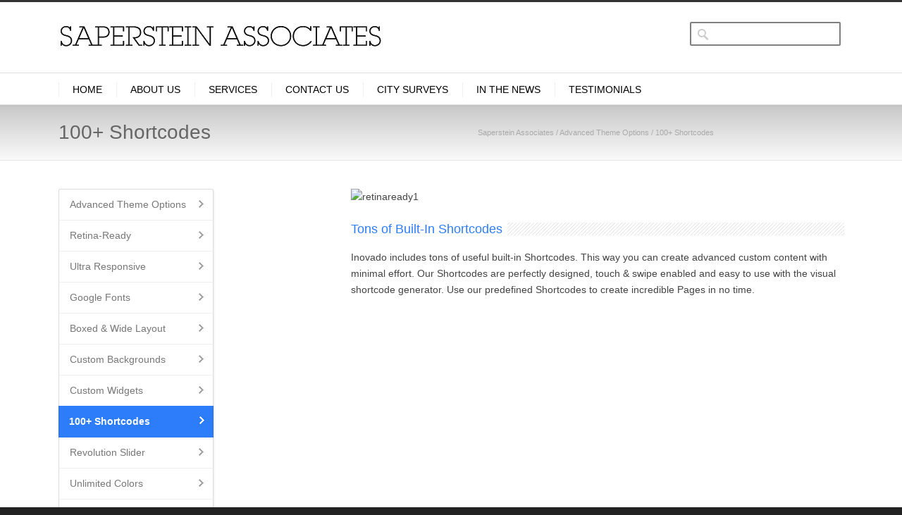

--- FILE ---
content_type: text/html; charset=UTF-8
request_url: https://www.sapersteinassociates.com/advanced-theme-options/100-shortcodes/
body_size: 71806
content:

<!DOCTYPE html>
<!--[if lt IE 7 ]><html class="ie ie6" lang="en"> <![endif]-->
<!--[if IE 7 ]><html class="ie ie7" lang="en"> <![endif]-->
<!--[if IE 8 ]><html class="ie ie8" lang="en"> <![endif]-->
<!--[if (gte IE 9)|!(IE)]><!--><html lang="en-US"> <!--<![endif]-->
<head>

<!-- Basic Page Needs 
========================================================= -->
<meta charset="UTF-8">
<title>Saperstein Associates   &#8211;  100+ Shortcodes</title>

<!--[if lt IE 9]>
	<script src="http://html5shim.googlecode.com/svn/trunk/html5.js"></script>
<![endif]-->


<!-- Mobile Specific Metas & Favicons
========================================================= -->
<meta name="viewport" content="width=device-width, initial-scale=1.0, maximum-scale=1.0">






<!-- WordPress Stuff
========================================================= -->
<link rel="pingback" href="https://www.sapersteinassociates.com/xmlrpc.php" />

<meta name='robots' content='max-image-preview:large' />
<link rel='dns-prefetch' href='//www.googletagmanager.com' />
<link rel='dns-prefetch' href='//fonts.googleapis.com' />
<link rel="alternate" type="application/rss+xml" title="Saperstein Associates &raquo; Feed" href="https://www.sapersteinassociates.com/feed/" />
<link rel="alternate" type="application/rss+xml" title="Saperstein Associates &raquo; Comments Feed" href="https://www.sapersteinassociates.com/comments/feed/" />
<link rel="alternate" title="oEmbed (JSON)" type="application/json+oembed" href="https://www.sapersteinassociates.com/wp-json/oembed/1.0/embed?url=https%3A%2F%2Fwww.sapersteinassociates.com%2Fadvanced-theme-options%2F100-shortcodes%2F" />
<link rel="alternate" title="oEmbed (XML)" type="text/xml+oembed" href="https://www.sapersteinassociates.com/wp-json/oembed/1.0/embed?url=https%3A%2F%2Fwww.sapersteinassociates.com%2Fadvanced-theme-options%2F100-shortcodes%2F&#038;format=xml" />
		<!-- This site uses the Google Analytics by MonsterInsights plugin v9.10.0 - Using Analytics tracking - https://www.monsterinsights.com/ -->
							<script src="//www.googletagmanager.com/gtag/js?id=G-QT00RWJ378"  data-cfasync="false" data-wpfc-render="false" type="text/javascript" async></script>
			<script data-cfasync="false" data-wpfc-render="false" type="text/javascript">
				var mi_version = '9.10.0';
				var mi_track_user = true;
				var mi_no_track_reason = '';
								var MonsterInsightsDefaultLocations = {"page_location":"https:\/\/www.sapersteinassociates.com\/advanced-theme-options\/100-shortcodes\/"};
								if ( typeof MonsterInsightsPrivacyGuardFilter === 'function' ) {
					var MonsterInsightsLocations = (typeof MonsterInsightsExcludeQuery === 'object') ? MonsterInsightsPrivacyGuardFilter( MonsterInsightsExcludeQuery ) : MonsterInsightsPrivacyGuardFilter( MonsterInsightsDefaultLocations );
				} else {
					var MonsterInsightsLocations = (typeof MonsterInsightsExcludeQuery === 'object') ? MonsterInsightsExcludeQuery : MonsterInsightsDefaultLocations;
				}

								var disableStrs = [
										'ga-disable-G-QT00RWJ378',
									];

				/* Function to detect opted out users */
				function __gtagTrackerIsOptedOut() {
					for (var index = 0; index < disableStrs.length; index++) {
						if (document.cookie.indexOf(disableStrs[index] + '=true') > -1) {
							return true;
						}
					}

					return false;
				}

				/* Disable tracking if the opt-out cookie exists. */
				if (__gtagTrackerIsOptedOut()) {
					for (var index = 0; index < disableStrs.length; index++) {
						window[disableStrs[index]] = true;
					}
				}

				/* Opt-out function */
				function __gtagTrackerOptout() {
					for (var index = 0; index < disableStrs.length; index++) {
						document.cookie = disableStrs[index] + '=true; expires=Thu, 31 Dec 2099 23:59:59 UTC; path=/';
						window[disableStrs[index]] = true;
					}
				}

				if ('undefined' === typeof gaOptout) {
					function gaOptout() {
						__gtagTrackerOptout();
					}
				}
								window.dataLayer = window.dataLayer || [];

				window.MonsterInsightsDualTracker = {
					helpers: {},
					trackers: {},
				};
				if (mi_track_user) {
					function __gtagDataLayer() {
						dataLayer.push(arguments);
					}

					function __gtagTracker(type, name, parameters) {
						if (!parameters) {
							parameters = {};
						}

						if (parameters.send_to) {
							__gtagDataLayer.apply(null, arguments);
							return;
						}

						if (type === 'event') {
														parameters.send_to = monsterinsights_frontend.v4_id;
							var hookName = name;
							if (typeof parameters['event_category'] !== 'undefined') {
								hookName = parameters['event_category'] + ':' + name;
							}

							if (typeof MonsterInsightsDualTracker.trackers[hookName] !== 'undefined') {
								MonsterInsightsDualTracker.trackers[hookName](parameters);
							} else {
								__gtagDataLayer('event', name, parameters);
							}
							
						} else {
							__gtagDataLayer.apply(null, arguments);
						}
					}

					__gtagTracker('js', new Date());
					__gtagTracker('set', {
						'developer_id.dZGIzZG': true,
											});
					if ( MonsterInsightsLocations.page_location ) {
						__gtagTracker('set', MonsterInsightsLocations);
					}
										__gtagTracker('config', 'G-QT00RWJ378', {"forceSSL":"true","link_attribution":"true"} );
										window.gtag = __gtagTracker;										(function () {
						/* https://developers.google.com/analytics/devguides/collection/analyticsjs/ */
						/* ga and __gaTracker compatibility shim. */
						var noopfn = function () {
							return null;
						};
						var newtracker = function () {
							return new Tracker();
						};
						var Tracker = function () {
							return null;
						};
						var p = Tracker.prototype;
						p.get = noopfn;
						p.set = noopfn;
						p.send = function () {
							var args = Array.prototype.slice.call(arguments);
							args.unshift('send');
							__gaTracker.apply(null, args);
						};
						var __gaTracker = function () {
							var len = arguments.length;
							if (len === 0) {
								return;
							}
							var f = arguments[len - 1];
							if (typeof f !== 'object' || f === null || typeof f.hitCallback !== 'function') {
								if ('send' === arguments[0]) {
									var hitConverted, hitObject = false, action;
									if ('event' === arguments[1]) {
										if ('undefined' !== typeof arguments[3]) {
											hitObject = {
												'eventAction': arguments[3],
												'eventCategory': arguments[2],
												'eventLabel': arguments[4],
												'value': arguments[5] ? arguments[5] : 1,
											}
										}
									}
									if ('pageview' === arguments[1]) {
										if ('undefined' !== typeof arguments[2]) {
											hitObject = {
												'eventAction': 'page_view',
												'page_path': arguments[2],
											}
										}
									}
									if (typeof arguments[2] === 'object') {
										hitObject = arguments[2];
									}
									if (typeof arguments[5] === 'object') {
										Object.assign(hitObject, arguments[5]);
									}
									if ('undefined' !== typeof arguments[1].hitType) {
										hitObject = arguments[1];
										if ('pageview' === hitObject.hitType) {
											hitObject.eventAction = 'page_view';
										}
									}
									if (hitObject) {
										action = 'timing' === arguments[1].hitType ? 'timing_complete' : hitObject.eventAction;
										hitConverted = mapArgs(hitObject);
										__gtagTracker('event', action, hitConverted);
									}
								}
								return;
							}

							function mapArgs(args) {
								var arg, hit = {};
								var gaMap = {
									'eventCategory': 'event_category',
									'eventAction': 'event_action',
									'eventLabel': 'event_label',
									'eventValue': 'event_value',
									'nonInteraction': 'non_interaction',
									'timingCategory': 'event_category',
									'timingVar': 'name',
									'timingValue': 'value',
									'timingLabel': 'event_label',
									'page': 'page_path',
									'location': 'page_location',
									'title': 'page_title',
									'referrer' : 'page_referrer',
								};
								for (arg in args) {
																		if (!(!args.hasOwnProperty(arg) || !gaMap.hasOwnProperty(arg))) {
										hit[gaMap[arg]] = args[arg];
									} else {
										hit[arg] = args[arg];
									}
								}
								return hit;
							}

							try {
								f.hitCallback();
							} catch (ex) {
							}
						};
						__gaTracker.create = newtracker;
						__gaTracker.getByName = newtracker;
						__gaTracker.getAll = function () {
							return [];
						};
						__gaTracker.remove = noopfn;
						__gaTracker.loaded = true;
						window['__gaTracker'] = __gaTracker;
					})();
									} else {
										console.log("");
					(function () {
						function __gtagTracker() {
							return null;
						}

						window['__gtagTracker'] = __gtagTracker;
						window['gtag'] = __gtagTracker;
					})();
									}
			</script>
							<!-- / Google Analytics by MonsterInsights -->
		<style id='wp-img-auto-sizes-contain-inline-css' type='text/css'>
img:is([sizes=auto i],[sizes^="auto," i]){contain-intrinsic-size:3000px 1500px}
/*# sourceURL=wp-img-auto-sizes-contain-inline-css */
</style>
<link rel='stylesheet' id='headers-css' href='https://www.sapersteinassociates.com/wp-content/themes/inovado/framework/css/headers.css?ver=1' type='text/css' media='all' />
<link rel='stylesheet' id='shortcodes-css' href='https://www.sapersteinassociates.com/wp-content/themes/inovado/framework/css/shortcodes.css?ver=1' type='text/css' media='all' />
<link rel='stylesheet' id='flexslider-css' href='https://www.sapersteinassociates.com/wp-content/themes/inovado/framework/css/flexslider.css?ver=1' type='text/css' media='all' />
<link rel='stylesheet' id='prettyPhoto-css' href='https://www.sapersteinassociates.com/wp-content/themes/inovado/framework/css/prettyPhoto.css?ver=1' type='text/css' media='all' />
<link rel='stylesheet' id='stylesheet-css' href='https://www.sapersteinassociates.com/wp-content/themes/inovado/style.css?ver=1' type='text/css' media='all' />
<link rel='stylesheet' id='retina-css' href='https://www.sapersteinassociates.com/wp-content/themes/inovado/framework/css/retina.css?ver=1' type='text/css' media='only screen and (-webkit-min-device-pixel-ratio: 2)' />
<link rel='stylesheet' id='responsive-css' href='https://www.sapersteinassociates.com/wp-content/themes/inovado/framework/css/responsive.css?ver=1' type='text/css' media='all' />
<style id='wp-emoji-styles-inline-css' type='text/css'>

	img.wp-smiley, img.emoji {
		display: inline !important;
		border: none !important;
		box-shadow: none !important;
		height: 1em !important;
		width: 1em !important;
		margin: 0 0.07em !important;
		vertical-align: -0.1em !important;
		background: none !important;
		padding: 0 !important;
	}
/*# sourceURL=wp-emoji-styles-inline-css */
</style>
<style id='wp-block-library-inline-css' type='text/css'>
:root{--wp-block-synced-color:#7a00df;--wp-block-synced-color--rgb:122,0,223;--wp-bound-block-color:var(--wp-block-synced-color);--wp-editor-canvas-background:#ddd;--wp-admin-theme-color:#007cba;--wp-admin-theme-color--rgb:0,124,186;--wp-admin-theme-color-darker-10:#006ba1;--wp-admin-theme-color-darker-10--rgb:0,107,160.5;--wp-admin-theme-color-darker-20:#005a87;--wp-admin-theme-color-darker-20--rgb:0,90,135;--wp-admin-border-width-focus:2px}@media (min-resolution:192dpi){:root{--wp-admin-border-width-focus:1.5px}}.wp-element-button{cursor:pointer}:root .has-very-light-gray-background-color{background-color:#eee}:root .has-very-dark-gray-background-color{background-color:#313131}:root .has-very-light-gray-color{color:#eee}:root .has-very-dark-gray-color{color:#313131}:root .has-vivid-green-cyan-to-vivid-cyan-blue-gradient-background{background:linear-gradient(135deg,#00d084,#0693e3)}:root .has-purple-crush-gradient-background{background:linear-gradient(135deg,#34e2e4,#4721fb 50%,#ab1dfe)}:root .has-hazy-dawn-gradient-background{background:linear-gradient(135deg,#faaca8,#dad0ec)}:root .has-subdued-olive-gradient-background{background:linear-gradient(135deg,#fafae1,#67a671)}:root .has-atomic-cream-gradient-background{background:linear-gradient(135deg,#fdd79a,#004a59)}:root .has-nightshade-gradient-background{background:linear-gradient(135deg,#330968,#31cdcf)}:root .has-midnight-gradient-background{background:linear-gradient(135deg,#020381,#2874fc)}:root{--wp--preset--font-size--normal:16px;--wp--preset--font-size--huge:42px}.has-regular-font-size{font-size:1em}.has-larger-font-size{font-size:2.625em}.has-normal-font-size{font-size:var(--wp--preset--font-size--normal)}.has-huge-font-size{font-size:var(--wp--preset--font-size--huge)}.has-text-align-center{text-align:center}.has-text-align-left{text-align:left}.has-text-align-right{text-align:right}.has-fit-text{white-space:nowrap!important}#end-resizable-editor-section{display:none}.aligncenter{clear:both}.items-justified-left{justify-content:flex-start}.items-justified-center{justify-content:center}.items-justified-right{justify-content:flex-end}.items-justified-space-between{justify-content:space-between}.screen-reader-text{border:0;clip-path:inset(50%);height:1px;margin:-1px;overflow:hidden;padding:0;position:absolute;width:1px;word-wrap:normal!important}.screen-reader-text:focus{background-color:#ddd;clip-path:none;color:#444;display:block;font-size:1em;height:auto;left:5px;line-height:normal;padding:15px 23px 14px;text-decoration:none;top:5px;width:auto;z-index:100000}html :where(.has-border-color){border-style:solid}html :where([style*=border-top-color]){border-top-style:solid}html :where([style*=border-right-color]){border-right-style:solid}html :where([style*=border-bottom-color]){border-bottom-style:solid}html :where([style*=border-left-color]){border-left-style:solid}html :where([style*=border-width]){border-style:solid}html :where([style*=border-top-width]){border-top-style:solid}html :where([style*=border-right-width]){border-right-style:solid}html :where([style*=border-bottom-width]){border-bottom-style:solid}html :where([style*=border-left-width]){border-left-style:solid}html :where(img[class*=wp-image-]){height:auto;max-width:100%}:where(figure){margin:0 0 1em}html :where(.is-position-sticky){--wp-admin--admin-bar--position-offset:var(--wp-admin--admin-bar--height,0px)}@media screen and (max-width:600px){html :where(.is-position-sticky){--wp-admin--admin-bar--position-offset:0px}}

/*# sourceURL=wp-block-library-inline-css */
</style><style id='global-styles-inline-css' type='text/css'>
:root{--wp--preset--aspect-ratio--square: 1;--wp--preset--aspect-ratio--4-3: 4/3;--wp--preset--aspect-ratio--3-4: 3/4;--wp--preset--aspect-ratio--3-2: 3/2;--wp--preset--aspect-ratio--2-3: 2/3;--wp--preset--aspect-ratio--16-9: 16/9;--wp--preset--aspect-ratio--9-16: 9/16;--wp--preset--color--black: #000000;--wp--preset--color--cyan-bluish-gray: #abb8c3;--wp--preset--color--white: #ffffff;--wp--preset--color--pale-pink: #f78da7;--wp--preset--color--vivid-red: #cf2e2e;--wp--preset--color--luminous-vivid-orange: #ff6900;--wp--preset--color--luminous-vivid-amber: #fcb900;--wp--preset--color--light-green-cyan: #7bdcb5;--wp--preset--color--vivid-green-cyan: #00d084;--wp--preset--color--pale-cyan-blue: #8ed1fc;--wp--preset--color--vivid-cyan-blue: #0693e3;--wp--preset--color--vivid-purple: #9b51e0;--wp--preset--gradient--vivid-cyan-blue-to-vivid-purple: linear-gradient(135deg,rgb(6,147,227) 0%,rgb(155,81,224) 100%);--wp--preset--gradient--light-green-cyan-to-vivid-green-cyan: linear-gradient(135deg,rgb(122,220,180) 0%,rgb(0,208,130) 100%);--wp--preset--gradient--luminous-vivid-amber-to-luminous-vivid-orange: linear-gradient(135deg,rgb(252,185,0) 0%,rgb(255,105,0) 100%);--wp--preset--gradient--luminous-vivid-orange-to-vivid-red: linear-gradient(135deg,rgb(255,105,0) 0%,rgb(207,46,46) 100%);--wp--preset--gradient--very-light-gray-to-cyan-bluish-gray: linear-gradient(135deg,rgb(238,238,238) 0%,rgb(169,184,195) 100%);--wp--preset--gradient--cool-to-warm-spectrum: linear-gradient(135deg,rgb(74,234,220) 0%,rgb(151,120,209) 20%,rgb(207,42,186) 40%,rgb(238,44,130) 60%,rgb(251,105,98) 80%,rgb(254,248,76) 100%);--wp--preset--gradient--blush-light-purple: linear-gradient(135deg,rgb(255,206,236) 0%,rgb(152,150,240) 100%);--wp--preset--gradient--blush-bordeaux: linear-gradient(135deg,rgb(254,205,165) 0%,rgb(254,45,45) 50%,rgb(107,0,62) 100%);--wp--preset--gradient--luminous-dusk: linear-gradient(135deg,rgb(255,203,112) 0%,rgb(199,81,192) 50%,rgb(65,88,208) 100%);--wp--preset--gradient--pale-ocean: linear-gradient(135deg,rgb(255,245,203) 0%,rgb(182,227,212) 50%,rgb(51,167,181) 100%);--wp--preset--gradient--electric-grass: linear-gradient(135deg,rgb(202,248,128) 0%,rgb(113,206,126) 100%);--wp--preset--gradient--midnight: linear-gradient(135deg,rgb(2,3,129) 0%,rgb(40,116,252) 100%);--wp--preset--font-size--small: 13px;--wp--preset--font-size--medium: 20px;--wp--preset--font-size--large: 36px;--wp--preset--font-size--x-large: 42px;--wp--preset--spacing--20: 0.44rem;--wp--preset--spacing--30: 0.67rem;--wp--preset--spacing--40: 1rem;--wp--preset--spacing--50: 1.5rem;--wp--preset--spacing--60: 2.25rem;--wp--preset--spacing--70: 3.38rem;--wp--preset--spacing--80: 5.06rem;--wp--preset--shadow--natural: 6px 6px 9px rgba(0, 0, 0, 0.2);--wp--preset--shadow--deep: 12px 12px 50px rgba(0, 0, 0, 0.4);--wp--preset--shadow--sharp: 6px 6px 0px rgba(0, 0, 0, 0.2);--wp--preset--shadow--outlined: 6px 6px 0px -3px rgb(255, 255, 255), 6px 6px rgb(0, 0, 0);--wp--preset--shadow--crisp: 6px 6px 0px rgb(0, 0, 0);}:where(.is-layout-flex){gap: 0.5em;}:where(.is-layout-grid){gap: 0.5em;}body .is-layout-flex{display: flex;}.is-layout-flex{flex-wrap: wrap;align-items: center;}.is-layout-flex > :is(*, div){margin: 0;}body .is-layout-grid{display: grid;}.is-layout-grid > :is(*, div){margin: 0;}:where(.wp-block-columns.is-layout-flex){gap: 2em;}:where(.wp-block-columns.is-layout-grid){gap: 2em;}:where(.wp-block-post-template.is-layout-flex){gap: 1.25em;}:where(.wp-block-post-template.is-layout-grid){gap: 1.25em;}.has-black-color{color: var(--wp--preset--color--black) !important;}.has-cyan-bluish-gray-color{color: var(--wp--preset--color--cyan-bluish-gray) !important;}.has-white-color{color: var(--wp--preset--color--white) !important;}.has-pale-pink-color{color: var(--wp--preset--color--pale-pink) !important;}.has-vivid-red-color{color: var(--wp--preset--color--vivid-red) !important;}.has-luminous-vivid-orange-color{color: var(--wp--preset--color--luminous-vivid-orange) !important;}.has-luminous-vivid-amber-color{color: var(--wp--preset--color--luminous-vivid-amber) !important;}.has-light-green-cyan-color{color: var(--wp--preset--color--light-green-cyan) !important;}.has-vivid-green-cyan-color{color: var(--wp--preset--color--vivid-green-cyan) !important;}.has-pale-cyan-blue-color{color: var(--wp--preset--color--pale-cyan-blue) !important;}.has-vivid-cyan-blue-color{color: var(--wp--preset--color--vivid-cyan-blue) !important;}.has-vivid-purple-color{color: var(--wp--preset--color--vivid-purple) !important;}.has-black-background-color{background-color: var(--wp--preset--color--black) !important;}.has-cyan-bluish-gray-background-color{background-color: var(--wp--preset--color--cyan-bluish-gray) !important;}.has-white-background-color{background-color: var(--wp--preset--color--white) !important;}.has-pale-pink-background-color{background-color: var(--wp--preset--color--pale-pink) !important;}.has-vivid-red-background-color{background-color: var(--wp--preset--color--vivid-red) !important;}.has-luminous-vivid-orange-background-color{background-color: var(--wp--preset--color--luminous-vivid-orange) !important;}.has-luminous-vivid-amber-background-color{background-color: var(--wp--preset--color--luminous-vivid-amber) !important;}.has-light-green-cyan-background-color{background-color: var(--wp--preset--color--light-green-cyan) !important;}.has-vivid-green-cyan-background-color{background-color: var(--wp--preset--color--vivid-green-cyan) !important;}.has-pale-cyan-blue-background-color{background-color: var(--wp--preset--color--pale-cyan-blue) !important;}.has-vivid-cyan-blue-background-color{background-color: var(--wp--preset--color--vivid-cyan-blue) !important;}.has-vivid-purple-background-color{background-color: var(--wp--preset--color--vivid-purple) !important;}.has-black-border-color{border-color: var(--wp--preset--color--black) !important;}.has-cyan-bluish-gray-border-color{border-color: var(--wp--preset--color--cyan-bluish-gray) !important;}.has-white-border-color{border-color: var(--wp--preset--color--white) !important;}.has-pale-pink-border-color{border-color: var(--wp--preset--color--pale-pink) !important;}.has-vivid-red-border-color{border-color: var(--wp--preset--color--vivid-red) !important;}.has-luminous-vivid-orange-border-color{border-color: var(--wp--preset--color--luminous-vivid-orange) !important;}.has-luminous-vivid-amber-border-color{border-color: var(--wp--preset--color--luminous-vivid-amber) !important;}.has-light-green-cyan-border-color{border-color: var(--wp--preset--color--light-green-cyan) !important;}.has-vivid-green-cyan-border-color{border-color: var(--wp--preset--color--vivid-green-cyan) !important;}.has-pale-cyan-blue-border-color{border-color: var(--wp--preset--color--pale-cyan-blue) !important;}.has-vivid-cyan-blue-border-color{border-color: var(--wp--preset--color--vivid-cyan-blue) !important;}.has-vivid-purple-border-color{border-color: var(--wp--preset--color--vivid-purple) !important;}.has-vivid-cyan-blue-to-vivid-purple-gradient-background{background: var(--wp--preset--gradient--vivid-cyan-blue-to-vivid-purple) !important;}.has-light-green-cyan-to-vivid-green-cyan-gradient-background{background: var(--wp--preset--gradient--light-green-cyan-to-vivid-green-cyan) !important;}.has-luminous-vivid-amber-to-luminous-vivid-orange-gradient-background{background: var(--wp--preset--gradient--luminous-vivid-amber-to-luminous-vivid-orange) !important;}.has-luminous-vivid-orange-to-vivid-red-gradient-background{background: var(--wp--preset--gradient--luminous-vivid-orange-to-vivid-red) !important;}.has-very-light-gray-to-cyan-bluish-gray-gradient-background{background: var(--wp--preset--gradient--very-light-gray-to-cyan-bluish-gray) !important;}.has-cool-to-warm-spectrum-gradient-background{background: var(--wp--preset--gradient--cool-to-warm-spectrum) !important;}.has-blush-light-purple-gradient-background{background: var(--wp--preset--gradient--blush-light-purple) !important;}.has-blush-bordeaux-gradient-background{background: var(--wp--preset--gradient--blush-bordeaux) !important;}.has-luminous-dusk-gradient-background{background: var(--wp--preset--gradient--luminous-dusk) !important;}.has-pale-ocean-gradient-background{background: var(--wp--preset--gradient--pale-ocean) !important;}.has-electric-grass-gradient-background{background: var(--wp--preset--gradient--electric-grass) !important;}.has-midnight-gradient-background{background: var(--wp--preset--gradient--midnight) !important;}.has-small-font-size{font-size: var(--wp--preset--font-size--small) !important;}.has-medium-font-size{font-size: var(--wp--preset--font-size--medium) !important;}.has-large-font-size{font-size: var(--wp--preset--font-size--large) !important;}.has-x-large-font-size{font-size: var(--wp--preset--font-size--x-large) !important;}
/*# sourceURL=global-styles-inline-css */
</style>

<style id='classic-theme-styles-inline-css' type='text/css'>
/*! This file is auto-generated */
.wp-block-button__link{color:#fff;background-color:#32373c;border-radius:9999px;box-shadow:none;text-decoration:none;padding:calc(.667em + 2px) calc(1.333em + 2px);font-size:1.125em}.wp-block-file__button{background:#32373c;color:#fff;text-decoration:none}
/*# sourceURL=/wp-includes/css/classic-themes.min.css */
</style>
<link rel='stylesheet' id='contact-form-7-css' href='https://www.sapersteinassociates.com/wp-content/plugins/contact-form-7/includes/css/styles.css?ver=6.1.4' type='text/css' media='all' />
<link rel='stylesheet' id='wooslider-flexslider-css' href='https://www.sapersteinassociates.com/wp-content/plugins/flexslider/assets/css/flexslider.css?ver=1.0.1' type='text/css' media='all' />
<link rel='stylesheet' id='wooslider-common-css' href='https://www.sapersteinassociates.com/wp-content/plugins/flexslider/assets/css/style.css?ver=1.0.1' type='text/css' media='all' />
<link rel='stylesheet' id='options_typography_Sanchez:400,700-css' href='http://fonts.googleapis.com/css?family=Sanchez:400,700' type='text/css' media='all' />
<link rel='stylesheet' id='options_typography_Trebuchet+MS:400,700-css' href='http://fonts.googleapis.com/css?family=Trebuchet+MS:400,700' type='text/css' media='all' />
<link rel='stylesheet' id='custom-style-css' href='https://www.sapersteinassociates.com/wp-content/themes/inovado/framework/css/custom_script.css?ver=6.9' type='text/css' media='all' />
<style id='custom-style-inline-css' type='text/css'>

        	
        	body{ font-family: arial, Arial, Helvetica, sans-serif; font-size: 14px; font-weight: normal; color: #444444; }

			h1{ font-family: Sanchez, Arial, Helvetica, sans-serif; font-size: 28px; font-weight: normal; color: #666666; }
			h2{ font-family: Sanchez, Arial, Helvetica, sans-serif; font-size: 23px; font-weight: normal; color: #666666; }
			h3{ font-family: Sanchez, Arial, Helvetica, sans-serif; font-size: 18px; font-weight: normal; color: #2d7cfa; }
			h4{ font-family: Sanchez, Arial, Helvetica, sans-serif; font-size: 16px; font-weight: normal; color: #2d7cfa; }
			h5{ font-family: Sanchez, Arial, Helvetica, sans-serif; font-size: 22px; font-weight: normal; color: #666666; }
			h6{ font-family: Sanchez, Arial, Helvetica, sans-serif; font-size: 14px; font-weight: normal; color: #666666; }

			h1 a, h2 a, h3 a, h4 a, h5 a, h6 a, h1 a:visited, h2 a:visited, h3 a:visited, h4 a:visited, h5 a:visited, h6 a:visited  { font-weight: inherit; color: inherit; }

			h1 a:hover, h2 a:hover, h3 a:hover, h4 a:hover, h5 a:hover, h6 a:hover, a:hover h1, a:hover h2, a:hover h3, a:hover h4, a:hover h5, a:hover h6 { color: #666666; }

			.callus{ font-family: Roboto, Arial, Helvetica, sans-serif; font-size: 11px; font-weight: normal; color: #999999 !important; }

			a, a:visited{ color: #289dcc; }
			a:hover, a:focus{ color: #666666; }
			#infobar{ position: fixed; }

			#topbar{ background: #2d7cfa; border-bottom: 1px solid #efefef; }
			#topbar .callus { color: #999999; }
			#topbar .callus a { color: #999999; }
			#topbar .callus a:hover { color: #333333; }

			.header{ background: #ffffff; }
			.header .slogan{ font-family: arial, Arial, Helvetica, sans-serif; font-size: 13px; font-weight: normal; color: #161a61; }

			/* Header V1 ------------------------------------------------------------------------ */  

			#header { height: 120px; }
			#header .logo{ margin-top: 29px; }
			#header .select-menu{ background: #ffffff }

			#header #navigation ul#nav > li { height: 120px; }
			#header #navigation ul#nav > li > a { height: 117px; line-height: 117px; }
			#header #navigation ul#nav li .sub-menu{ top: 117px; }
			#header #header-searchform{ margin-top: 29px; }
			#header #header-cart{ margin-top: 29px; }

			#header #navigation ul#nav > li > a { font-family: Trebuchet MS, Arial, Helvetica, sans-serif; font-size: 14px; font-weight: normal; color: #000000; }
			#header #navigation ul#nav > li > a:hover { color: #0162f9; border-color: #0162f9; }
			#header #navigation ul#nav > li.current-menu-item > a,
			#header #navigation ul#nav > li.current-menu-item > a:hover,
			#header #navigation ul#nav > li.current-page-ancestor > a,
			#header #navigation ul#nav > li.current-page-ancestor > a:hover,
			#header #navigation ul#nav > li.current-menu-ancestor > a,
			#header #navigation ul#nav > li.current-menu-ancestor > a:hover,
			#header #navigation ul#nav > li.current-menu-parent > a,
			#header #navigation ul#nav > li.current-menu-parent > a:hover,
			#header #navigation ul#nav > li.current_page_ancestor > a,
			#header #navigation ul#nav > li.current_page_ancestor > a:hover { color: #0162f9; border-color: #0162f9; }

			/* Header V2 ------------------------------------------------------------------------ */  

			#header-v2 .header-v2-container{ height: 100px; }
			#header-v2 .logo{ margin-top: 30px; }
			#header-v2 #header-searchform{ margin-top: 28px; }
			#header-v2 #header-cart{ margin-top: 28px; }
			#header-v2 .slogan{ margin-top: 33px; }
			#header-v2 #navigation .sub-menu{ top: 41px; }

			#header-v2 #navigation ul#nav > li > a { font-family: Trebuchet MS, Arial, Helvetica, sans-serif; font-size: 14px; font-weight: normal; color: #000000; }
			#header-v2 #navigation ul#nav > li > a:hover { color: #0162f9; border-color: #0162f9; }
			#header-v2 #navigation ul#nav > li.current-menu-item > a,
			#header-v2 #navigation ul#nav > li.current-menu-item > a:hover,
			#header-v2 #navigation ul#nav > li.current-page-ancestor > a,
			#header-v2 #navigation ul#nav > li.current-page-ancestor > a:hover,
			#header-v2 #navigation ul#nav > li.current-menu-ancestor > a,
			#header-v2 #navigation ul#nav > li.current-menu-ancestor > a:hover,
			#header-v2 #navigation ul#nav > li.current-menu-parent > a,
			#header-v2 #navigation ul#nav > li.current-menu-parent > a:hover,
			#header-v2 #navigation ul#nav > li.current_page_ancestor > a,
			#header-v2 #navigation ul#nav > li.current_page_ancestor > a:hover { color: #0162f9; border-color: #0162f9; }

			#header-v2 #navigation ul#nav > li.current-menu-item > a:after,
			#header-v2 #navigation ul#nav > li.current-page-ancestor > a:after,
			#header-v2 #navigation ul#nav > li.current-menu-ancestor > a:after,
			#header-v2 #navigation ul#nav > li.current-menu-parent > a:after,
			#header-v2 #navigation ul#nav > li.current_page_ancestor > a:after{
				border-color: #0162f9 transparent transparent transparent;
			}

			/* Header V3 ------------------------------------------------------------------------ */  

			#header-v3 { height: 90px; }
			#header-v3 .logo{ margin-top: 25px; }
			#header-v3 #navigation ul{ margin-top: 26px; }
			#header-v3 #header-searchform{ margin-top: 30px; }
			#header-v3 #header-cart{ margin-top: 30px; }
			#header-v3 #navigation .sub-menu{ top: 37px; }

			#header-v3 #navigation ul#nav > li > a { font-family: Trebuchet MS, Arial, Helvetica, sans-serif; font-size: 14px; font-weight: normal; color: #000000; background: #ffffff; }

			#header-v3 #navigation ul#nav > li > a:hover, 
			#header-v3 #navigation ul#nav > li.sfHover > a  { background: #0162f9; }

			#header-v3 #navigation ul#nav > li.current-menu-item > a,
			#header-v3 #navigation ul#nav > li.current-menu-item > a:hover,
			#header-v3 #navigation ul#nav > li.current-page-ancestor > a,
			#header-v3 #navigation ul#nav > li.current-page-ancestor > a:hover,
			#header-v3 #navigation ul#nav > li.current-menu-ancestor > a,
			#header-v3 #navigation ul#nav > li.current-menu-ancestor > a:hover,
			#header-v3 #navigation ul#nav > li.current-menu-parent > a,
			#header-v3 #navigation ul#nav > li.current-menu-parent > a:hover,
			#header-v3 #navigation ul#nav > li.current_page_ancestor > a,
			#header-v3 #navigation ul#nav > li.current_page_ancestor > a:hover { background: #0162f9; }

			/* Header V4 ------------------------------------------------------------------------ */  

			#header-v4 .header-v4-container{ height: 90px; }
			#header-v4 .logo{ margin-top: 33px; }
			#header-v4 #header-searchform{ margin-top: 28px; }
			#header-v4 #header-cart{ margin-top: 28px; }
			#header-v4 .slogan{ margin-top: 33px; }
			#header-v4 #navigation .sub-menu{ top: 41px; }

			#header-v4 #navigation{ background: #c7c7c7; }
			#header-v4 #navigation ul#nav > li > a { font-family: Trebuchet MS, Arial, Helvetica, sans-serif; font-size: 14px; font-weight: normal; color: #000000; }

			#header-v4 #navigation ul#nav > li > a:hover, 
			#header-v4 #navigation ul#nav > li.sfHover > a { background: #0162f9; }

			#header-v4 #navigation ul#nav > li.current-menu-item > a,
			#header-v4 #navigation ul#nav > li.current-menu-item > a:hover,
			#header-v4 #navigation ul#nav > li.current-page-ancestor > a,
			#header-v4 #navigation ul#nav > li.current-page-ancestor > a:hover,
			#header-v4 #navigation ul#nav > li.current-menu-ancestor > a,
			#header-v4 #navigation ul#nav > li.current-menu-ancestor > a:hover,
			#header-v4 #navigation ul#nav > li.current-menu-parent > a,
			#header-v4 #navigation ul#nav > li.current-menu-parent > a:hover,
			#header-v4 #navigation ul#nav > li.current_page_ancestor > a,
			#header-v4 #navigation ul#nav > li.current_page_ancestor > a:hover { background: #0162f9; }

			/* Header V5 ------------------------------------------------------------------------ */  

			#header-v5 .header-v5-container{ height: 107px; }
			#header-v5 .logo{ margin-top: 33px; }
			#header-v5 .slogan{ margin-top: 4px; }
			#header-v5 #navigation .sub-menu{ top: 41px; }

			#header-v5 #navigation ul#nav > li > a { font-family: Trebuchet MS, Arial, Helvetica, sans-serif; font-size: 14px; font-weight: normal; color: #000000; }

			#header-v5 #navigation ul#nav > li > a:hover { color: #0162f9; }
			        
			#header-v5 #navigation ul#nav > li.current-menu-item > a,
			#header-v5 #navigation ul#nav > li.current-menu-item > a:hover,
			#header-v5 #navigation ul#nav > li.current-page-ancestor > a,
			#header-v5 #navigation ul#nav > li.current-page-ancestor > a:hover,
			#header-v5 #navigation ul#nav > li.current-menu-ancestor > a,
			#header-v5 #navigation ul#nav > li.current-menu-ancestor > a:hover,
			#header-v5 #navigation ul#nav > li.current-menu-parent > a,
			#header-v5 #navigation ul#nav > li.current-menu-parent > a:hover,
			#header-v5 #navigation ul#nav > li.current_page_ancestor > a,
			#header-v5 #navigation ul#nav > li.current_page_ancestor > a:hover { color: #0162f9; border-color:#0162f9; }

			/* Header V6 ------------------------------------------------------------------------ */  

			#header-v6 { height: 120px; }
			#header-v6 .logo{ margin-top: 29px; }
			#header-v6 .select-menu{ background: #ffffff }

			#header-v6 #navigation ul#nav > li { height: 120px; }
			#header-v6 #navigation ul#nav > li > a { height: 117px; line-height: 117px; }
			#header-v6 #navigation .sub-menu{ top: 117px !important; }
			#header-v6 #header-searchform{ margin-top: 29px; }
			#header-v6 #header-cart{ margin-top: 29px; }

			#header-v6 #navigation ul#nav > li > a { font-family: Trebuchet MS, Arial, Helvetica, sans-serif; font-size: 14px; font-weight: normal; color: #000000; }
			#header-v6 #navigation ul#nav > li > a:hover { color: #0162f9; border-color: #0162f9; }
			#header-v6 #navigation ul#nav > li.current-menu-item > a,
			#header-v6 #navigation ul#nav > li.current-menu-item > a:hover,
			#header-v6 #navigation ul#nav > li.current-page-ancestor > a,
			#header-v6 #navigation ul#nav > li.current-page-ancestor > a:hover,
			#header-v6 #navigation ul#nav > li.current-menu-ancestor > a,
			#header-v6 #navigation ul#nav > li.current-menu-ancestor > a:hover,
			#header-v6 #navigation ul#nav > li.current-menu-parent > a,
			#header-v6 #navigation ul#nav > li.current-menu-parent > a:hover,
			#header-v6 #navigation ul#nav > li.current_page_ancestor > a,
			#header-v6 #navigation ul#nav > li.current_page_ancestor > a:hover { color: #0162f9; border-color: #0162f9; }

			#header-v6.header-megamenu #navigation > ul#nav > li.megamenu > ul > li{ border-color: #a5a5a5 !important; }
			#header-v6.header-megamenu #navigation .sub-menu ul li a,
			#header-v6.header-megamenu #navigation .sub-menu li a{ border-color: #a5a5a5 !important; }

			#navigation ul#nav > li.current-menu-item > a,
			#navigation ul#nav > li.current-page-ancestor > a,
			#navigation ul#nav > li.current-page-parent > a{ font-weight: 600 !important; }

			/* Sub-Menu Navigation ------------------------------------------------------------------------ */ 

			html body #navigation .sub-menu{ background: #ffffff !important; border-color: #707070 !important; }
			html body #navigation .sub-menu li a,
			html body #navigation .sub-menu li .sub-menu li a,
			html body #navigation .sub-menu li .sub-menu li .sub-menu li a { font-family: arial, Arial, Helvetica, sans-serif !important; font-size: 14px !important; font-weight: normal !important; color: #000000 !important; }
			#navigation .sub-menu li{ border-color: #a5a5a5; }
			#navigation .sub-menu li a:hover,
			#navigation .sub-menu li .sub-menu li a:hover,
			#navigation .sub-menu li.current-menu-item a,
			#navigation .sub-menu li.current-menu-item a:hover,
			#navigation .sub-menu li.current_page_item a,
			#navigation .sub-menu li.current_page_item a:hover { color: #0162f9 !important; }

			#navigation ul#nav > li > ul > li:last-child > a:hover{ border:none !important; }

			#title {
				background: #C8C8C8;
			    background-image: linear-gradient(bottom, #FAFAFA 0%, #C8C8C8 100%);
			    background-image: -o-linear-gradient(bottom, #FAFAFA 0%, #C8C8C8 100%);
			    background-image: -moz-linear-gradient(bottom, #FAFAFA 0%, #C8C8C8 100%);
			    background-image: -webkit-linear-gradient(bottom, #FAFAFA 0%, #C8C8C8 100%);
			    background-image: -ms-linear-gradient(bottom, #FAFAFA 0%, #C8C8C8 100%);
			    border-bottom: 1px solid #e4e4e4;
			    border-top: 1px solid #e4e4e4;
			}
			#title h1, #title .blog-h1 { font-family: Sanchez, Arial, Helvetica, sans-serif; font-size: 28px; font-weight: normal; color: #666666; }
			#title h2, #title .blog-h2 { font-family: arial, Arial, Helvetica, sans-serif; font-size: 15px; font-weight: normal; color: #aaaaaa; }
			#title #breadcrumbs { color: #aaaaaa; }
			#title #breadcrumbs a { color: #aaaaaa; }
			#title #breadcrumbs a:hover { color: #289dcc; }

			#alt-title h1, #alt-title .blog-h1 { background:#2d7cfa; font-family: Sanchez, Arial, Helvetica, sans-serif; font-size: 18px; font-weight: normal; color: #ffffff;  }
			#alt-title h2, #alt-title .blog-h2 { background:#ffffff; font-family: Sanchez, Arial, Helvetica, sans-serif; font-size: 15px; font-weight: normal; color: #999999; }
			#alt-breadcrumbs, #no-title { background:#ffffff; border-bottom: 1px solid #e4e4e4; color: #999999; }
			#alt-title .grid{ opacity: 0; }
			#no-title  #breadcrumbs{ color: #999999; }
			#alt-breadcrumbs a, #no-title #breadcrumbs a { color: #999999; }
			#alt-breadcrumbs a:hover, #no-title #breadcrumbs a:hover { color: #289dcc; }

			#alt-title-2 h1, #alt-title-2 .blog-h1 { font-family: arial, Arial, Helvetica, sans-serif; font-size: 18px; font-weight: bold; color: #666666; }
			#alt-title-2 { background-color: #efefef; border-top:1px solid #e4e4e4; border-bottom:1px solid #e4e4e4; }

			#alt-title-2 #breadcrumbs, #alt-title-2 #breadcrumbs a{ color: #999999; }
			#alt-title-2 #breadcrumbs a:hover{ color: #289dcc; }

			#sidebar .widget h3 { font-family: arial, Arial, Helvetica, sans-serif; font-size: 15px; font-weight: bold; color: #666666; }

			/* Footer ------------------------------------------------------------------------ */  
	
			#footer{ border-top: 10px solid #333333; }  
			#footer, #infobar { border-top-color: #333333; background: #ffffff; color:#ffffff; }
			#footer a, #infobar a{ color:#999999; }
			#footer a:hover, #infobar a:hover{ color:#ffffff; }
			#footer .widget h3, #infobar .widget h3 { font-family: Sanchez, Arial, Helvetica, sans-serif; font-size: 15px; font-weight: normal !important; color: #ffffff !important; border-bottom:1px solid #555555; }
			#infobar .no-widgets{ color:#ffffff; }

			/* Copyright ------------------------------------------------------------------------ */  
	        
			#copyright { background: #222222; color: #777777; }
			#copyright a { color: #888888; }
			#copyright a:hover { color: #ffffff; }

			/* Forms ------------------------------------------------------------------------ */  
	    
			input[type='text'], input[type='password'], input[type='email'], textarea, select, button, input[type='submit'], input[type='reset'], input[type='button'] { font-family: arial, Arial, Helvetica, sans-serif; font-size: 14px; }
	    
			/* Accent Color ------------------------------------------------------------------------ */ 
	
			::selection { background: #2d7cfa }
			::-moz-selection { background: #2d7cfa }
			.highlight { color: #2d7cfa }
			.post-icon { background: #2d7cfa }
			.single .post-tags a:hover { background: #2d7cfa; border-color: #2d7cfa; }
			#pagination a:hover { border-color: #2d7cfa; background: #2d7cfa; }
			#filters ul li a:hover { color: #2d7cfa }
			#filters ul li a.active { color: #2d7cfa }
			.portfolio-item:hover .portfolio-title { background: #2d7cfa; border-color: #2d7cfa; }
			.projects-nav a:hover,
			.post-navigation a:hover { background-color: #2d7cfa }
			.sidenav li a:hover, .widget_wp_nav_menu_desc li a:hover { color: #2d7cfa }
			.sidenav > li.current_page_item > a, .widget_wp_nav_menu_desc > li.current_page_item > a { border-left-color: #2d7cfa; color: #2d7cfa; }
			.sidenav > li.current_page_item > a, .sidenav > li.current_page_item > a:hover, .widget_wp_nav_menu_desc > li.current_page_item > a, .widget_wp_nav_menu_desc > li.current_page_item > a:hover { background-color: #2d7cfa; }
			.sidenav ul.children > li.current_page_item > a{ color: #2d7cfa }
			#back-to-top a:hover { background-color: #2d7cfa }
			.widget_tag_cloud a:hover { background: #2d7cfa; border-color: #2d7cfa; }
			.widget_flickr #flickr_tab a:hover { background: #2d7cfa; border-color: #2d7cfa; }
			.widget_portfolio .portfolio-widget-item .portfolio-pic:hover { background: #2d7cfa; border-color: #2d7cfa; }
			#footer .widget_tag_cloud a:hover,
			#infobar .widget_tag_cloud a:hover { background: #2d7cfa; border-color: #2d7cfa; }
			#footer .widget_flickr #flickr_tab a:hover,
			#infobar .widget_flickr #flickr_tab a:hover { background: #2d7cfa; border-color: #2d7cfa; }
			#footer .widget_portfolio .portfolio-widget-item .portfolio-pic:hover,
			#infobar .widget_portfolio .portfolio-widget-item .portfolio-pic:hover { background: #2d7cfa; border-color: #2d7cfa; }
			.flex-direction-nav a:hover { background-color: #2d7cfa }
			a.button.alternative-1 { background: #2d7cfa; border-color: #2d7cfa; }
			.gallery img:hover { background: #2d7cfa; border-color: #2d7cfa !important; }
			.skillbar .skill-percentage { background: #2d7cfa }
			.latest-blog .blog-item:hover h4 { color: #2d7cfa }
			.tp-caption.big_colorbg{ background: #2d7cfa; }
			.tp-caption.medium_colorbg{ background: #2d7cfa; }
			.tp-caption.small_colorbg{ background: #2d7cfa; }
			.tp-caption.customfont_color{ color: #2d7cfa; }
			.tp-caption a { color: #2d7cfa; }
			.tp-leftarrow.default:hover,
			.tp-rightarrow.default:hover { background-color: #2d7cfa !important; }
			.wooslider-direction-nav a:hover { background-color: #2d7cfa; }

			/* WooCommerce */

			.product .onsale{ background: #2d7cfa; }
			.woocommerce button, .woocommerce input[type=submit]{ color: #2d7cfa; }
			.products li .price{ color: #2d7cfa; }
			.product .price{ color: #2d7cfa; }
			.woocommerce-tabs .panel h2{ color: #2d7cfa; }
			.checkout .shop_table .total{ color: #2d7cfa; }
			.woocommerce .form-row input[type=submit], 
			.woocommerce .form-row button{ color: #2d7cfa; }

        
/*# sourceURL=custom-style-inline-css */
</style>
<script type="text/javascript" src="https://www.sapersteinassociates.com/wp-content/plugins/google-analytics-for-wordpress/assets/js/frontend-gtag.min.js?ver=9.10.0" id="monsterinsights-frontend-script-js" async="async" data-wp-strategy="async"></script>
<script data-cfasync="false" data-wpfc-render="false" type="text/javascript" id='monsterinsights-frontend-script-js-extra'>/* <![CDATA[ */
var monsterinsights_frontend = {"js_events_tracking":"true","download_extensions":"doc,pdf,ppt,zip,xls,docx,pptx,xlsx","inbound_paths":"[{\"path\":\"\\\/go\\\/\",\"label\":\"affiliate\"},{\"path\":\"\\\/recommend\\\/\",\"label\":\"affiliate\"}]","home_url":"https:\/\/www.sapersteinassociates.com","hash_tracking":"false","v4_id":"G-QT00RWJ378"};/* ]]> */
</script>
<script type="text/javascript" src="https://www.sapersteinassociates.com/wp-includes/js/jquery/jquery.min.js?ver=3.7.1" id="jquery-core-js"></script>
<script type="text/javascript" src="https://www.sapersteinassociates.com/wp-includes/js/jquery/jquery-migrate.min.js?ver=3.4.1" id="jquery-migrate-js"></script>
<script type="text/javascript" src="https://www.sapersteinassociates.com/wp-content/themes/inovado/framework/js/easing.js?ver=1.3" id="easing-js"></script>
<script type="text/javascript" src="https://www.sapersteinassociates.com/wp-content/themes/inovado/framework/js/fitvids.js?ver=1.0" id="fitvids-js"></script>

<!-- Google tag (gtag.js) snippet added by Site Kit -->
<!-- Google Analytics snippet added by Site Kit -->
<script type="text/javascript" src="https://www.googletagmanager.com/gtag/js?id=G-QT00RWJ378" id="google_gtagjs-js" async></script>
<script type="text/javascript" id="google_gtagjs-js-after">
/* <![CDATA[ */
window.dataLayer = window.dataLayer || [];function gtag(){dataLayer.push(arguments);}
gtag("set","linker",{"domains":["www.sapersteinassociates.com"]});
gtag("js", new Date());
gtag("set", "developer_id.dZTNiMT", true);
gtag("config", "G-QT00RWJ378");
//# sourceURL=google_gtagjs-js-after
/* ]]> */
</script>
<link rel="https://api.w.org/" href="https://www.sapersteinassociates.com/wp-json/" /><link rel="alternate" title="JSON" type="application/json" href="https://www.sapersteinassociates.com/wp-json/wp/v2/pages/376" /><link rel="EditURI" type="application/rsd+xml" title="RSD" href="https://www.sapersteinassociates.com/xmlrpc.php?rsd" />
<meta name="generator" content="WordPress 6.9" />
<link rel="canonical" href="https://www.sapersteinassociates.com/advanced-theme-options/100-shortcodes/" />
<link rel='shortlink' href='https://www.sapersteinassociates.com/?p=376' />
<meta name="generator" content="Site Kit by Google 1.167.0" /><script type="text/javascript">
(function(url){
	if(/(?:Chrome\/26\.0\.1410\.63 Safari\/537\.31|WordfenceTestMonBot)/.test(navigator.userAgent)){ return; }
	var addEvent = function(evt, handler) {
		if (window.addEventListener) {
			document.addEventListener(evt, handler, false);
		} else if (window.attachEvent) {
			document.attachEvent('on' + evt, handler);
		}
	};
	var removeEvent = function(evt, handler) {
		if (window.removeEventListener) {
			document.removeEventListener(evt, handler, false);
		} else if (window.detachEvent) {
			document.detachEvent('on' + evt, handler);
		}
	};
	var evts = 'contextmenu dblclick drag dragend dragenter dragleave dragover dragstart drop keydown keypress keyup mousedown mousemove mouseout mouseover mouseup mousewheel scroll'.split(' ');
	var logHuman = function() {
		if (window.wfLogHumanRan) { return; }
		window.wfLogHumanRan = true;
		var wfscr = document.createElement('script');
		wfscr.type = 'text/javascript';
		wfscr.async = true;
		wfscr.src = url + '&r=' + Math.random();
		(document.getElementsByTagName('head')[0]||document.getElementsByTagName('body')[0]).appendChild(wfscr);
		for (var i = 0; i < evts.length; i++) {
			removeEvent(evts[i], logHuman);
		}
	};
	for (var i = 0; i < evts.length; i++) {
		addEvent(evts[i], logHuman);
	}
})('//www.sapersteinassociates.com/?wordfence_lh=1&hid=499F633C114576AA10876EBE4036F18E');
</script>	<script type="text/javascript" src="http://maps.google.com/maps/api/js?sensor=false"></script>
	<meta name="generator" content="Powered by Slider Revolution 6.5.11 - responsive, Mobile-Friendly Slider Plugin for WordPress with comfortable drag and drop interface." />
<script type="text/javascript">function setREVStartSize(e){
			//window.requestAnimationFrame(function() {				 
				window.RSIW = window.RSIW===undefined ? window.innerWidth : window.RSIW;	
				window.RSIH = window.RSIH===undefined ? window.innerHeight : window.RSIH;	
				try {								
					var pw = document.getElementById(e.c).parentNode.offsetWidth,
						newh;
					pw = pw===0 || isNaN(pw) ? window.RSIW : pw;
					e.tabw = e.tabw===undefined ? 0 : parseInt(e.tabw);
					e.thumbw = e.thumbw===undefined ? 0 : parseInt(e.thumbw);
					e.tabh = e.tabh===undefined ? 0 : parseInt(e.tabh);
					e.thumbh = e.thumbh===undefined ? 0 : parseInt(e.thumbh);
					e.tabhide = e.tabhide===undefined ? 0 : parseInt(e.tabhide);
					e.thumbhide = e.thumbhide===undefined ? 0 : parseInt(e.thumbhide);
					e.mh = e.mh===undefined || e.mh=="" || e.mh==="auto" ? 0 : parseInt(e.mh,0);		
					if(e.layout==="fullscreen" || e.l==="fullscreen") 						
						newh = Math.max(e.mh,window.RSIH);					
					else{					
						e.gw = Array.isArray(e.gw) ? e.gw : [e.gw];
						for (var i in e.rl) if (e.gw[i]===undefined || e.gw[i]===0) e.gw[i] = e.gw[i-1];					
						e.gh = e.el===undefined || e.el==="" || (Array.isArray(e.el) && e.el.length==0)? e.gh : e.el;
						e.gh = Array.isArray(e.gh) ? e.gh : [e.gh];
						for (var i in e.rl) if (e.gh[i]===undefined || e.gh[i]===0) e.gh[i] = e.gh[i-1];
											
						var nl = new Array(e.rl.length),
							ix = 0,						
							sl;					
						e.tabw = e.tabhide>=pw ? 0 : e.tabw;
						e.thumbw = e.thumbhide>=pw ? 0 : e.thumbw;
						e.tabh = e.tabhide>=pw ? 0 : e.tabh;
						e.thumbh = e.thumbhide>=pw ? 0 : e.thumbh;					
						for (var i in e.rl) nl[i] = e.rl[i]<window.RSIW ? 0 : e.rl[i];
						sl = nl[0];									
						for (var i in nl) if (sl>nl[i] && nl[i]>0) { sl = nl[i]; ix=i;}															
						var m = pw>(e.gw[ix]+e.tabw+e.thumbw) ? 1 : (pw-(e.tabw+e.thumbw)) / (e.gw[ix]);					
						newh =  (e.gh[ix] * m) + (e.tabh + e.thumbh);
					}
					var el = document.getElementById(e.c);
					if (el!==null && el) el.style.height = newh+"px";					
					el = document.getElementById(e.c+"_wrapper");
					if (el!==null && el) {
						el.style.height = newh+"px";
						el.style.display = "block";
					}
				} catch(e){
					console.log("Failure at Presize of Slider:" + e)
				}					   
			//});
		  };</script>

	<style>
		
				
		 		@media only screen and (max-width: 767px) {
			#topbar .callus{ background: #efefef; }	
		}
				
				
				
		
				
		.toggle .toggle-title {
	color: #289dcc;
	font-size: 16px;
	font-family: Sanchez;
	font-weight: normal;
}
.toggle .toggle-title.active{
	color: #289dcc;
	font-size: 16px;
	font-family: Sanchez;
	font-weight: normal;
}
.header .logo img {
  	max-width: 100%;
  	height: 100px !important;
}
#header-v2 .logo {
  	margin-top: 0px !important;
}
#header-v2 #navigation .sub-menu li a {
	font-family: Trebuchet MS!important;
}
#header #navigation ul li li a {
	font-size: 14px!important;
}
#header-v2 #navigation ul#nav > li {
 	display: block;
  	float: left;
  	position: relative;
  	line-height: 1;
  	text-transform: uppercase;
}
#back-to-top {
	bottom: 60px;
}
.social-big,
.social-big a{
	width:100px;
	height:100px;
	line-height: 100px;
	font-size: 60px;
}
.social-big a {
	width:100px;
	height:100px;
	line-height: 100px;
	font-size: 60px;
}
.post-meta{ display: none !important; }

/* custom margins of the website */

@media (min-width: 1367px) {
  .container {
    width: 1250px !important;
  }
}
@media only screen and (min-width: 1367px) {
  .container .sixteen.columns {
    width: 1220px !important;
  }
  .page-id-2464 .container #content, .blog .container #content {
    width: 880px;
  }
  .page-id-2464 .container #sidebar, .blog .container #sidebar {
    width: 280px;
  }
}

@media only screen and (min-width: 1280px) and (max-width: 1366px) {
  .container {
    width: 1135px !important;
    }
  .container .sixteen.columns {
    width: 1110px !important;
  }
  .page-id-2464 .container #content, .blog .container #content {
    width: 780px;
  }
  .page-id-2464 .container #sidebar, .blog .container #sidebar {
    width: 280px;
  }
}
@media only screen and (min-width: 1081px) and (max-width: 1279px) {
  .container {
    width: 1130px !important;
  }
  .page-id-2464 .container #content, .blog .container #content {
    width: 780px;
  } 
}
@media only screen and (min-width: 1081px) and (max-width: 1279px) {
.container .sixteen.columns {
  width: 1110px !important;
  }
}
@media only screen and (min-width: 1025px) and (max-width: 1080px) {
  .container {
    width: 1040px !important;
  }
  .page-id-2464 .container #content, .blog .container #content {
    width: 750px;
  }
  .page-id-2464 .container #sidebar, .blog .container #sidebar {
    width: 280px;
  } 
}
@media only screen and (min-width: 1025px) and (max-width: 1080px) {
.container .sixteen.columns {
  width: 1020px !important;
  }
}
@media only screen and (min-width: 960px) and (max-width: 1024px) {
  .container {
    width: 1020px !important;
  }
  .blog .post {
    width: 720px;
  }
  .blog .container #sidebar {
    width: 220px;
  }
}
@media only screen and (min-width: 960px) and (max-width: 1024px) {
  .container .sixteen.columns {
    width: 1000px !important;
  }
}
@media only screen and (min-width: 810px) and (max-width: 959px) {
  .container {
    width: 788px !important;
  }
}
@media only screen and (min-width: 810px) and (max-width: 959px) {
  .container .sixteen.columns {
    width: 768px !important;
  }
}
@media only screen and (min-width: 768px) and (max-width: 809px) {
  .container {
    width: 768px !important;
  }
  .page-id-2464 .container #content, .blog .container #content {
    width: 500px;
  }
  .page-id-2464 .container #sidebar, .blog .container #sidebar {
    width: 220px;
  }
}
@media only screen and (min-width: 768px) and (max-width: 809px) {
.container .sixteen.columns {
  width: 748px !important;
  }
}
@media only screen and (min-width: 480px) and (max-width: 767px) {
.container {
  width: 520px !important;
  }
}
@media only screen and (min-width: 480px) and (max-width: 767px) {
.container .sixteen.columns {
  width: 500px !important;
  }
}
@media only screen and (min-width: 480px) and (max-width: 767px) {
.one_half, .one_third, .two_third, .one_fourth, .three_fourth, .one_fifth, .two_fifth, .three_fifth, .four_fifth, .one_sixth, .five_sixth {
  width: 500px !important;
  }
}
@media only screen and (min-width: 320px) and (max-width: 480px) {
.container {
  width: 300px !important;
  }
}
@media only screen and (min-width: 320px) and (max-width: 480px) {
.container .sixteen.columns {
  width: 300px !important;
  }
}
@media only screen and (min-width: 320px) and (max-width: 480px) {
.one_half, .one_third, .two_third, .one_fourth, .three_fourth, .one_fifth, .two_fifth, .three_fifth, .four_fifth, .one_sixth, .five_sixth {
  width: 300px !important;
  }
}
/* .blog #alt-title, .page-id-2464 #alt-title, .page-id-2303 #alt-title, .page-id-2319 #alt-title, .page-id-2308 #alt-title, .page-id-2310 #alt-title, .page-id-2433 #alt-title {
  height: 359px;
} */
.blog .post {
  border-bottom: 1px solid #efefef;
  padding: 0 0 10px 0 !important;
  margin: 0 0 10px 0 !important;
}
#header-v2 #header-searchform input {
  border: 2px solid #000;
  width: 180px;
  cursor: text;
  padding-left: 30px;
  color: #000;
}
#header-v2 #header-searchform input:focus {
  background-color: #020202;
  border: 2px solid #000;
  width: 180px;
  color: #fff;
}		
	</style>


<link rel='stylesheet' id='rs-plugin-settings-css' href='https://www.sapersteinassociates.com/wp-content/plugins/revslider/public/assets/css/rs6.css?ver=6.5.11' type='text/css' media='all' />
<style id='rs-plugin-settings-inline-css' type='text/css'>
.tp-caption a{color:#ff7302;text-shadow:none;-webkit-transition:all 0.2s ease-out;-moz-transition:all 0.2s ease-out;-o-transition:all 0.2s ease-out;-ms-transition:all 0.2s ease-out}.tp-caption a:hover{color:#ffa902}
/*# sourceURL=rs-plugin-settings-inline-css */
</style>
</head>

<body class="wp-singular page-template page-template-page-side-navigation page-template-page-side-navigation-php page page-id-376 page-child parent-pageid-366 wp-theme-inovado">

	
	<div class="wrapall">
	
	
	<header id="header-v2" class="header clearfix">
		
		<div class="container header-v2-container">
			
			<div class="sixteen columns clearfix">
			
				<div class="eight columns alpha">
					<div class="logo">
													<a href="https://www.sapersteinassociates.com/"><img src="https://www.sapersteinassociates.com/wp-content/uploads/2022/04/saperstein-associates-logo-mod.svg" alt="Saperstein Associates" class="logo_standard" /></a>
																		</div>
				</div>
				
									<form action="https://www.sapersteinassociates.com/" id="header-searchform" method="get">
					        <input type="text" id="header-s" name="s" value="" autocomplete="off" />
					        <input type="submit" value="Search" id="header-searchsubmit" />
					</form>
				
								
				<div class="slogan"></div>
			
			</div>

		</div>
		
		<div id="navigation" class="sixteen columns clearfix alpha omega">
			<div class="container">
				<div class="sixteen columns">
					<div class="menu-sai-menu-container"><ul id="nav" class="menu"><li id="menu-item-2339" class="menu-item menu-item-type-post_type menu-item-object-page menu-item-home menu-item-2339"><a href="https://www.sapersteinassociates.com/">Home</a></li>
<li id="menu-item-2336" class="menu-item menu-item-type-post_type menu-item-object-page menu-item-has-children menu-item-2336"><a href="https://www.sapersteinassociates.com/about-us-2/">About Us</a>
<ul class="sub-menu">
	<li id="menu-item-3299" class="menu-item menu-item-type-post_type menu-item-object-page menu-item-3299"><a href="https://www.sapersteinassociates.com/about-us-2/">Our Company</a></li>
	<li id="menu-item-2459" class="menu-item menu-item-type-post_type menu-item-object-page menu-item-2459"><a href="https://www.sapersteinassociates.com/frequently-asked-questions/">FAQs</a></li>
</ul>
</li>
<li id="menu-item-2337" class="menu-item menu-item-type-post_type menu-item-object-page menu-item-2337"><a href="https://www.sapersteinassociates.com/services/">Services</a></li>
<li id="menu-item-2335" class="menu-item menu-item-type-post_type menu-item-object-page menu-item-2335"><a href="https://www.sapersteinassociates.com/contact-us/">Contact Us</a></li>
<li id="menu-item-3269" class="menu-item menu-item-type-post_type menu-item-object-page menu-item-3269"><a href="https://www.sapersteinassociates.com/city-surveys/">City Surveys</a></li>
<li id="menu-item-2332" class="menu-item menu-item-type-post_type menu-item-object-page menu-item-2332"><a href="https://www.sapersteinassociates.com/in-the-news/">In the News</a></li>
<li id="menu-item-2470" class="menu-item menu-item-type-post_type menu-item-object-page menu-item-2470"><a href="https://www.sapersteinassociates.com/testimonials/">Testimonials</a></li>
</ul></div>				</div>
			</div>
		</div>
		
</header>
	
			

		
				<!-- Titlebar Type: Default Titlebar -->
	
			<div id="title">
				<div class="container">
					<div class="ten columns">
						<h1>100+ Shortcodes</h1>
											</div>
											<div id="breadcrumbs" class="six columns ">
							<div id="crumbs"><a href="https://www.sapersteinassociates.com">Saperstein Associates</a> / <a href="https://www.sapersteinassociates.com/advanced-theme-options/">Advanced Theme Options</a> / <span class="current">100+ Shortcodes</span></div>						</div>
									</div>
			</div>
			
					
				
		
	<!-- End: Title Bar -->


<div id="page-wrap" class="container">

	<div id="content" class="sidebar-left twelve columns">
				
		<article class="post" id="post-376">
		
			<div class="entry">
			
				<p><span class="responsive"><img decoding="async" src="http://inovadoxml.mintithemes.com/wp-content/uploads/2013/08/940x480_1.gif" alt="retinaready1" class="alignnone size-full wp-image-1228" /></span></p>
<div class="gap" style="height: 5px;"></div>
<h3 class="title"><span>Tons of Built-In Shortcodes</span></h3>
<p>Inovado includes tons of useful built-in Shortcodes. This way you can create advanced custom content with minimal effort. Our Shortcodes are perfectly designed, touch &#038; swipe enabled and easy to use with the visual shortcode generator. Use our predefined Shortcodes to create incredible Pages in no time. </p>

				
			</div>

		</article>
		
		
			</div> <!-- end content -->

	<div id="sidebar" class="four columns">
	<ul class="sidenav">
						
			<li >
				<a href="https://www.sapersteinassociates.com/advanced-theme-options/">Advanced Theme Options</a>
			</li>
			
			<li class="page_item page-item-1188"><a href="https://www.sapersteinassociates.com/advanced-theme-options/retina-ready/">Retina-Ready</a></li>
<li class="page_item page-item-382"><a href="https://www.sapersteinassociates.com/advanced-theme-options/ultra-responsive/">Ultra Responsive</a></li>
<li class="page_item page-item-378"><a href="https://www.sapersteinassociates.com/advanced-theme-options/google-fonts/">Google Fonts</a></li>
<li class="page_item page-item-368"><a href="https://www.sapersteinassociates.com/advanced-theme-options/boxed-wide-layout/">Boxed &#038; Wide Layout</a></li>
<li class="page_item page-item-370"><a href="https://www.sapersteinassociates.com/advanced-theme-options/custom-backgrounds/">Custom Backgrounds</a></li>
<li class="page_item page-item-374"><a href="https://www.sapersteinassociates.com/advanced-theme-options/custom-widgets/">Custom Widgets</a></li>
<li class="page_item page-item-376 current_page_item"><a href="https://www.sapersteinassociates.com/advanced-theme-options/100-shortcodes/" aria-current="page">100+ Shortcodes</a></li>
<li class="page_item page-item-1196"><a href="https://www.sapersteinassociates.com/advanced-theme-options/revolution-slider/">Revolution Slider</a></li>
<li class="page_item page-item-384"><a href="https://www.sapersteinassociates.com/advanced-theme-options/unlimited-colors/">Unlimited Colors</a></li>
<li class="page_item page-item-380"><a href="https://www.sapersteinassociates.com/advanced-theme-options/outstanding-support/">Support &#038; Screencasts</a></li>
			
	</ul>
	
		
	</div>
	
</div> <!-- end page-wrap -->
	
	<div class="clear"></div>
	
		
		
			
	<div id="copyright" class="clearfix">
		<div class="container">
			
			<div class="copyright-text eight columns">
									© 2016 - 2022, Saperstein Associates, Inc.							</div>
			
						<div class="eight columns">
				<div class="social-icons clearfix">
					<ul>
																																																																			<li class="social-linkedin"><a href="http://www.linkedin.com/company/saperstein-associates" target="_blank" title="LinkedIn">LinkedIn</a></li>
																																																																																			</ul>
				</div>
			</div>
						
		</div>
	</div><!-- end copyright -->
		
	<div class="clear"></div>

	</div><!-- end wrapall -->
		
	
	<div id="back-to-top"><a href="#">Back to Top</a></div>
	
		
		
	
		<script type="text/javascript">
			window.RS_MODULES = window.RS_MODULES || {};
			window.RS_MODULES.modules = window.RS_MODULES.modules || {};
			window.RS_MODULES.waiting = window.RS_MODULES.waiting || [];
			window.RS_MODULES.defered = true;
			window.RS_MODULES.moduleWaiting = window.RS_MODULES.moduleWaiting || {};
			window.RS_MODULES.type = 'compiled';
		</script>
		<script type="speculationrules">
{"prefetch":[{"source":"document","where":{"and":[{"href_matches":"/*"},{"not":{"href_matches":["/wp-*.php","/wp-admin/*","/wp-content/uploads/*","/wp-content/*","/wp-content/plugins/*","/wp-content/themes/inovado/*","/*\\?(.+)"]}},{"not":{"selector_matches":"a[rel~=\"nofollow\"]"}},{"not":{"selector_matches":".no-prefetch, .no-prefetch a"}}]},"eagerness":"conservative"}]}
</script>
<script type="text/javascript" src="https://www.sapersteinassociates.com/wp-includes/js/comment-reply.min.js?ver=6.9" id="comment-reply-js" async="async" data-wp-strategy="async" fetchpriority="low"></script>
<script type="text/javascript" src="https://www.sapersteinassociates.com/wp-includes/js/dist/hooks.min.js?ver=dd5603f07f9220ed27f1" id="wp-hooks-js"></script>
<script type="text/javascript" src="https://www.sapersteinassociates.com/wp-includes/js/dist/i18n.min.js?ver=c26c3dc7bed366793375" id="wp-i18n-js"></script>
<script type="text/javascript" id="wp-i18n-js-after">
/* <![CDATA[ */
wp.i18n.setLocaleData( { 'text direction\u0004ltr': [ 'ltr' ] } );
//# sourceURL=wp-i18n-js-after
/* ]]> */
</script>
<script type="text/javascript" src="https://www.sapersteinassociates.com/wp-content/plugins/contact-form-7/includes/swv/js/index.js?ver=6.1.4" id="swv-js"></script>
<script type="text/javascript" id="contact-form-7-js-before">
/* <![CDATA[ */
var wpcf7 = {
    "api": {
        "root": "https:\/\/www.sapersteinassociates.com\/wp-json\/",
        "namespace": "contact-form-7\/v1"
    }
};
//# sourceURL=contact-form-7-js-before
/* ]]> */
</script>
<script type="text/javascript" src="https://www.sapersteinassociates.com/wp-content/plugins/contact-form-7/includes/js/index.js?ver=6.1.4" id="contact-form-7-js"></script>
<script type="text/javascript" src="https://www.sapersteinassociates.com/wp-content/plugins/flexslider/assets/js/jquery.mousewheel.min.js?ver=2.1.0-20121206" id="wooslider-mousewheel-js"></script>
<script type="text/javascript" src="https://www.sapersteinassociates.com/wp-content/plugins/flexslider/assets/js/jquery.flexslider.min.js?ver=2.1.0-20121206" id="wooslider-flexslider-js"></script>
<script type="text/javascript" src="https://www.sapersteinassociates.com/wp-content/plugins/revslider/public/assets/js/rbtools.min.js?ver=6.5.11" defer async id="tp-tools-js"></script>
<script type="text/javascript" src="https://www.sapersteinassociates.com/wp-content/plugins/revslider/public/assets/js/rs6.min.js?ver=6.5.11" defer async id="revmin-js"></script>
<script type="text/javascript" src="https://www.sapersteinassociates.com/wp-content/themes/inovado/framework/js/shortcodes.js?ver=1.0" id="shortcodes-js"></script>
<script type="text/javascript" src="https://www.sapersteinassociates.com/wp-content/themes/inovado/framework/js/bootstrap.js?ver=1.0" id="bootstrap-js"></script>
<script type="text/javascript" src="https://www.sapersteinassociates.com/wp-content/themes/inovado/framework/js/superfish.js?ver=1.4" id="superfish-js"></script>
<script type="text/javascript" src="https://www.sapersteinassociates.com/wp-content/themes/inovado/framework/js/mobilemenu.js?ver=1.0" id="mobilemenu-js"></script>
<script type="text/javascript" src="https://www.sapersteinassociates.com/wp-content/themes/inovado/framework/js/waypoints.js?ver=2.0.2" id="waypoints-js"></script>
<script type="text/javascript" src="https://www.sapersteinassociates.com/wp-content/themes/inovado/framework/js/waypoints-sticky.js?ver=1.4" id="waypoints-sticky-js"></script>
<script type="text/javascript" src="https://www.sapersteinassociates.com/wp-content/themes/inovado/framework/js/functions.js?ver=1.0" id="functions-js"></script>
<script type="text/javascript" src="https://www.sapersteinassociates.com/wp-content/themes/inovado/framework/js/prettyPhoto.js?ver=3.1" id="prettyPhoto-js"></script>
<script id="wp-emoji-settings" type="application/json">
{"baseUrl":"https://s.w.org/images/core/emoji/17.0.2/72x72/","ext":".png","svgUrl":"https://s.w.org/images/core/emoji/17.0.2/svg/","svgExt":".svg","source":{"concatemoji":"https://www.sapersteinassociates.com/wp-includes/js/wp-emoji-release.min.js?ver=6.9"}}
</script>
<script type="module">
/* <![CDATA[ */
/*! This file is auto-generated */
const a=JSON.parse(document.getElementById("wp-emoji-settings").textContent),o=(window._wpemojiSettings=a,"wpEmojiSettingsSupports"),s=["flag","emoji"];function i(e){try{var t={supportTests:e,timestamp:(new Date).valueOf()};sessionStorage.setItem(o,JSON.stringify(t))}catch(e){}}function c(e,t,n){e.clearRect(0,0,e.canvas.width,e.canvas.height),e.fillText(t,0,0);t=new Uint32Array(e.getImageData(0,0,e.canvas.width,e.canvas.height).data);e.clearRect(0,0,e.canvas.width,e.canvas.height),e.fillText(n,0,0);const a=new Uint32Array(e.getImageData(0,0,e.canvas.width,e.canvas.height).data);return t.every((e,t)=>e===a[t])}function p(e,t){e.clearRect(0,0,e.canvas.width,e.canvas.height),e.fillText(t,0,0);var n=e.getImageData(16,16,1,1);for(let e=0;e<n.data.length;e++)if(0!==n.data[e])return!1;return!0}function u(e,t,n,a){switch(t){case"flag":return n(e,"\ud83c\udff3\ufe0f\u200d\u26a7\ufe0f","\ud83c\udff3\ufe0f\u200b\u26a7\ufe0f")?!1:!n(e,"\ud83c\udde8\ud83c\uddf6","\ud83c\udde8\u200b\ud83c\uddf6")&&!n(e,"\ud83c\udff4\udb40\udc67\udb40\udc62\udb40\udc65\udb40\udc6e\udb40\udc67\udb40\udc7f","\ud83c\udff4\u200b\udb40\udc67\u200b\udb40\udc62\u200b\udb40\udc65\u200b\udb40\udc6e\u200b\udb40\udc67\u200b\udb40\udc7f");case"emoji":return!a(e,"\ud83e\u1fac8")}return!1}function f(e,t,n,a){let r;const o=(r="undefined"!=typeof WorkerGlobalScope&&self instanceof WorkerGlobalScope?new OffscreenCanvas(300,150):document.createElement("canvas")).getContext("2d",{willReadFrequently:!0}),s=(o.textBaseline="top",o.font="600 32px Arial",{});return e.forEach(e=>{s[e]=t(o,e,n,a)}),s}function r(e){var t=document.createElement("script");t.src=e,t.defer=!0,document.head.appendChild(t)}a.supports={everything:!0,everythingExceptFlag:!0},new Promise(t=>{let n=function(){try{var e=JSON.parse(sessionStorage.getItem(o));if("object"==typeof e&&"number"==typeof e.timestamp&&(new Date).valueOf()<e.timestamp+604800&&"object"==typeof e.supportTests)return e.supportTests}catch(e){}return null}();if(!n){if("undefined"!=typeof Worker&&"undefined"!=typeof OffscreenCanvas&&"undefined"!=typeof URL&&URL.createObjectURL&&"undefined"!=typeof Blob)try{var e="postMessage("+f.toString()+"("+[JSON.stringify(s),u.toString(),c.toString(),p.toString()].join(",")+"));",a=new Blob([e],{type:"text/javascript"});const r=new Worker(URL.createObjectURL(a),{name:"wpTestEmojiSupports"});return void(r.onmessage=e=>{i(n=e.data),r.terminate(),t(n)})}catch(e){}i(n=f(s,u,c,p))}t(n)}).then(e=>{for(const n in e)a.supports[n]=e[n],a.supports.everything=a.supports.everything&&a.supports[n],"flag"!==n&&(a.supports.everythingExceptFlag=a.supports.everythingExceptFlag&&a.supports[n]);var t;a.supports.everythingExceptFlag=a.supports.everythingExceptFlag&&!a.supports.flag,a.supports.everything||((t=a.source||{}).concatemoji?r(t.concatemoji):t.wpemoji&&t.twemoji&&(r(t.twemoji),r(t.wpemoji)))});
//# sourceURL=https://www.sapersteinassociates.com/wp-includes/js/wp-emoji-loader.min.js
/* ]]> */
</script>

<script type="text/javascript">

jQuery(document).ready(function($){
    
	    /* ------------------------------------------------------------------------ */
		/* Add PrettyPhoto */
		/* ------------------------------------------------------------------------ */
		
		var lightboxArgs = {			
						animation_speed: 'fast',
						overlay_gallery: true,
			autoplay_slideshow: false,
						slideshow: 5000, /* light_rounded / dark_rounded / light_square / dark_square / facebook */
									theme: 'pp_default', 
									opacity: 0.8,
						show_title: true,
						deeplinking: false,
			allow_resize: true, 			/* Resize the photos bigger than viewport. true/false */
			counter_separator_label: '/', 	/* The separator for the gallery counter 1 "of" 2 */
			default_width: 940,
			default_height: 529
		};
		
					$('a[href$=jpg], a[href$=JPG], a[href$=jpeg], a[href$=JPEG], a[href$=png], a[href$=gif], a[href$=bmp]:has(img)').prettyPhoto(lightboxArgs);
				
		$('a[class^="prettyPhoto"], a[rel^="prettyPhoto"]').prettyPhoto(lightboxArgs);
		
			    
	    
	    			$('html').css({'background-color' : '#222222'});
			    

});
	
</script>
	
	
</body>

</html>
